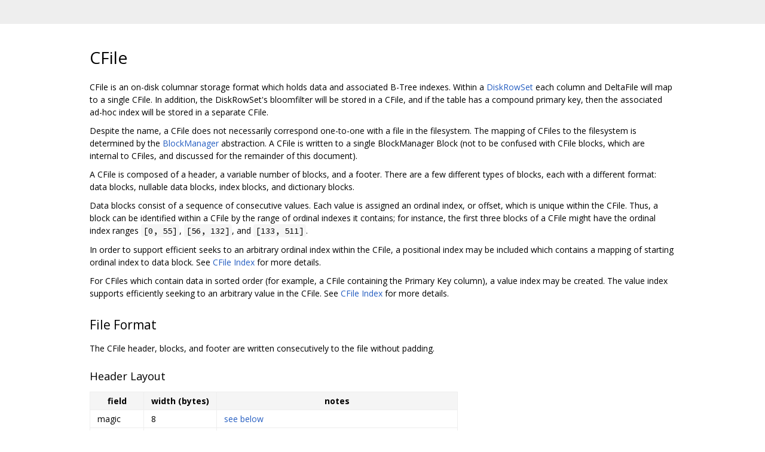

--- FILE ---
content_type: text/html; charset=utf-8
request_url: https://apache.googlesource.com/kudu/+/ab974c7da5b6be220e66aaa819dfc161d162f12b/docs/design-docs/cfile.md
body_size: 5159
content:
<!DOCTYPE html><html lang="en"><head><meta charset="utf-8"><meta name="viewport" content="width=device-width, initial-scale=1"><title>CFile</title><link rel="stylesheet" type="text/css" href="/+static/base.css"/><link rel="stylesheet" type="text/css" href="/+static/doc.css"/><link rel="stylesheet" type="text/css" href="/+static/prettify/prettify.css"/><!-- default customHeadTagPart --></head><body class="Site"><header class="Site-header "><div class="Header"><div class="Header-title"></div></div></header><div class="Site-content Site-Content--markdown"><div class="Container"><div class="doc"><h1><a class="h" name="CFile" href="#CFile"><span></span></a><a class="h" name="cfile" href="#cfile"><span></span></a>CFile</h1><p>CFile is an on-disk columnar storage format which holds data and associated B-Tree indexes. Within a <a href="tablet.md">DiskRowSet</a> each column and DeltaFile will map to a single CFile. In addition, the DiskRowSet&#39;s bloomfilter will be stored in a CFile, and if the table has a compound primary key, then the associated ad-hoc index will be stored in a separate CFile.</p><p>Despite the name, a CFile does not necessarily correspond one-to-one with a file in the filesystem. The mapping of CFiles to the filesystem is determined by the <a href="/kudu/+/ab974c7da5b6be220e66aaa819dfc161d162f12b/src/kudu/fs/block_manager.h">BlockManager</a> abstraction. A CFile is written to a single BlockManager Block (not to be confused with CFile blocks, which are internal to CFiles, and discussed for the remainder of this document).</p><p>A CFile is composed of a header, a variable number of blocks, and a footer. There are a few different types of blocks, each with a different format: data blocks, nullable data blocks, index blocks, and dictionary blocks.</p><p>Data blocks consist of a sequence of consecutive values. Each value is assigned an ordinal index, or offset, which is unique within the CFile. Thus, a block can be identified within a CFile by the range of ordinal indexes it contains; for instance, the first three blocks of a CFile might have the ordinal index ranges <code class="code">[0, 55]</code>, <code class="code">[56, 132]</code>, and <code class="code">[133, 511]</code>.</p><p>In order to support efficient seeks to an arbitrary ordinal index within the CFile, a positional index may be included which contains a mapping of starting ordinal index to data block. See <a href="#cfile-index">CFile Index</a> for more details.</p><p>For CFiles which contain data in sorted order (for example, a CFile containing the Primary Key column), a value index may be created. The value index supports efficiently seeking to an arbitrary value in the CFile. See <a href="#cfile-index">CFile Index</a> for more details.</p><h2><a class="h" name="File-Format" href="#File-Format"><span></span></a><a class="h" name="file-format" href="#file-format"><span></span></a>File Format</h2><p>The CFile header, blocks, and footer are written consecutively to the file without padding.</p><h3><a class="h" name="Header-Layout" href="#Header-Layout"><span></span></a><a class="h" name="header-layout" href="#header-layout"><span></span></a>Header Layout</h3><table><thead><tr><th>field</th><th>width (bytes)</th><th>notes</th></tr></thead><tbody><tr><td>magic</td><td>8</td><td><a href="#versioning">see below</a></td></tr><tr><td>length</td><td>4</td><td>32-bit unsigned length of the following Protobuf message</td></tr><tr><td>message</td><td>variable</td><td>encoded <a href="/kudu/+/ab974c7da5b6be220e66aaa819dfc161d162f12b/src/kudu/cfile/cfile.proto"><code class="code">CFileHeaderPB</code></a> Protobuf message</td></tr><tr><td>checksum</td><td>4</td><td>optional CRC-32 checksum of magic, length, and message</td></tr></tbody></table><h3><a class="h" name="Footer-Layout" href="#Footer-Layout"><span></span></a><a class="h" name="footer-layout" href="#footer-layout"><span></span></a>Footer Layout</h3><table><thead><tr><th>field</th><th>width (bytes)</th><th>notes</th></tr></thead><tbody><tr><td>checksum</td><td>4</td><td>optional CRC-32 checksum of message, magic, and length</td></tr><tr><td>message</td><td>variable</td><td>encoded <a href="/kudu/+/ab974c7da5b6be220e66aaa819dfc161d162f12b/src/kudu/cfile/cfile.proto"><code class="code">CFileFooterPB</code></a> Protobuf message</td></tr><tr><td>magic</td><td>8</td><td><a href="#versioning">see below</a></td></tr><tr><td>length</td><td>4</td><td>unsigned 32-bit length of the preceding Protobuf message</td></tr></tbody></table><h3><a class="h" name="Versioning" href="#Versioning"><span></span></a><a class="h" name="versioning" href="#versioning"><span></span></a>Versioning</h3><p>The CFile header and footer each contain a &lsquo;magic&rsquo; string which indicates the CFile&#39;s version.</p><table><thead><tr><th>version</th><th>string</th></tr></thead><tbody><tr><td>CFile v1</td><td><code class="code">kuducfil</code></td></tr><tr><td>CFile v2</td><td><code class="code">kuducfl2</code></td></tr></tbody></table><p>CFile v2 was introduced in Kudu 1.3 in order to make a breaking change in the CFile format. At the same time, two sets of feature flags were introduced to the footer in order to make more granular forwards compatibility possible in the future. See commit <a href="https://github.com/apache/kudu/commit/f82cf6918c00dff6aecad5a6b50836b7eb5db508"><code class="code">f82cf6918c</code></a> for details.</p><h3><a class="h" name="Data-Block-Layout" href="#Data-Block-Layout"><span></span></a><a class="h" name="data-block-layout" href="#data-block-layout"><span></span></a>Data Block Layout</h3><table><thead><tr><th>field</th><th>width (bytes)</th><th>notes</th></tr></thead><tbody><tr><td>data</td><td>variable</td><td><a href="#data-encodings">encoded</a> data values</td></tr><tr><td>checksum</td><td>4</td><td>optional CRC-32 checksum of the data</td></tr></tbody></table><p>If the CFile is configured to use compression then the encoded data is compressed before the checksum is appended.</p><h3><a class="h" name="Nullable-Data-Block-Layout" href="#Nullable-Data-Block-Layout"><span></span></a><a class="h" name="nullable-data-block-layout" href="#nullable-data-block-layout"><span></span></a>Nullable Data Block Layout</h3><p>Columns marked as nullable in the schema are stored in a nullable block, which includes a bitmap which tracks which rows (ordinal offsets) are null and not null.</p><table><thead><tr><th>field</th><th>width (bytes)</th><th>notes</th></tr></thead><tbody><tr><td>value count</td><td>variable</td><td><a href="https://en.wikipedia.org/wiki/LEB128">LEB128</a> encoded count of values</td></tr><tr><td>bitmap length</td><td>variable</td><td><a href="https://en.wikipedia.org/wiki/LEB128">LEB128</a> encoded length of the following null bitmap</td></tr><tr><td>null bitmap</td><td>variable</td><td><a href="https://en.wikipedia.org/wiki/Run-length_encoding">RLE</a> encoded bitmap</td></tr><tr><td>data</td><td>variable</td><td>encoded non-null data values</td></tr><tr><td>checksum</td><td>4</td><td>optional CRC-32 checksum of the value count, bitmap length, null bitmap, and data</td></tr></tbody></table><p>If the CFile is configured to use compression then the value count, bitmap length, null bitmap, and encoded data are compressed before the checksum is appended.</p><h3><a class="h" name="Checksums" href="#Checksums"><span></span></a><a class="h" name="checksums" href="#checksums"><span></span></a>Checksums</h3><p>Checksums can be optionally written and verified.</p><p>When checksums for the header, data, and footer are written in the CFile, the <code class="code">incompatible_features</code> bitset in the CFileFooterPB message is used. A &ldquo;checksum&rdquo; bit is set to ensure the reader knows if checksums exist.</p><p>When reading a CFile the footer should be read first to find if the file contains checksums. If the <code class="code">incompatible_features</code> bitset indicates checksums exist, the reader can optionally validate them against the read data.</p><h2><a class="h" name="Data-Encodings" href="#Data-Encodings"><span></span></a><a class="h" name="data-encodings" href="#data-encodings"><span></span></a>Data Encodings</h2><p>Block data is encoded before being stored. If compression is enabled, then the block is encoded first, and then compressed.</p><p>Data blocks are best-effort size limited to <code class="code">--cfile_default_block_size</code> bytes, at which point a new block will be added to the CFile.</p><h3><a class="h" name="Plain-Encoding" href="#Plain-Encoding"><span></span></a><a class="h" name="plain-encoding" href="#plain-encoding"><span></span></a>Plain Encoding</h3><p>The simplest encoding type is plain encoding, which stores values in their natural representation.</p><p>Plain encoding for fixed-width (integer) types consists of the little-endian values, followed by a trailer containing two little-endian <code class="code">uint32</code>s: the count of values, and the ordinal position of the block.</p><p>Plain encoding for BINARY or STRING (variable-width) columns is laid out as follows:</p><table><thead><tr><th>ordinal position</th><th>little-endian <code class="code">uint32</code></th></tr></thead><tbody><tr><td>num values</td><td>little-endian <code class="code">uint32</code></td></tr><tr><td>offsets position</td><td>little-endian <code class="code">uint32</code></td></tr><tr><td>values</td><td>sequential values with no padding</td></tr><tr><td>offsets</td><td><a href="#group-varint-frame-of-reference-encoding">group-varint frame-of-reference</a> encoded value offsets</td></tr></tbody></table><h3><a class="h" name="Dictionary-Encoding" href="#Dictionary-Encoding"><span></span></a><a class="h" name="dictionary-encoding" href="#dictionary-encoding"><span></span></a>Dictionary Encoding</h3><p>Dictionary encoding may be used for BINARY or STRING columns. All dictionary encoded blocks in a CFile share the same dictionary. If the dictionary becomes full, subsequent blocks in the CFile switch to plain encoding. The dictionary is stored as a plain encoded binary block, and the data codewords are stored as <a href="#bitshuffle-encoding">bitshuffle encoded</a> <code class="code">uint32</code>s.</p><h3><a class="h" name="Prefix-Encoding" href="#Prefix-Encoding"><span></span></a><a class="h" name="prefix-encoding" href="#prefix-encoding"><span></span></a>Prefix Encoding</h3><p>Currently used for <code class="code">BINARY</code> and <code class="code">STRING</code> data blocks. This is based on the encoding used by LevelDB for its data blocks, more or less.</p><p>Starts with a header of four <a href="https://static.googleusercontent.com/media/research.google.com/en//people/jeff/WSDM09-keynote.pdf">Group Varint</a> encoded <code class="code">uint32</code>s:</p><table><thead><tr><th>field</th></tr></thead><tbody><tr><td>number of elements</td></tr><tr><td>ordinal position</td></tr><tr><td>restart interval</td></tr><tr><td>unused</td></tr></tbody></table><p>Followed by prefix-compressed values. Each value is stored relative to the value preceding it using the following format:</p><table><thead><tr><th>field</th><th>type</th></tr></thead><tbody><tr><td><code class="code">shared_bytes</code></td><td><code class="code">varint32</code></td></tr><tr><td><code class="code">unshared_bytes</code></td><td><code class="code">varint32</code></td></tr><tr><td><code class="code">delta</code></td><td><code class="code">char[unshared_bytes]</code></td></tr></tbody></table><p>Periodically there will be a &ldquo;restart point&rdquo; which is necessary for faster binary searching. At a &ldquo;restart point&rdquo;, <code class="code">shared_bytes</code> is 0 but otherwise the encoding is the same.</p><p>At the end of the block is a trailer with the offsets of the restart points:</p><table><thead><tr><th>field</th><th>type</th></tr></thead><tbody><tr><td><code class="code">restart_points</code></td><td><code class="code">uint32[num_restarts]</code></td></tr><tr><td><code class="code">num_restarts</code></td><td><code class="code">uint32</code></td></tr></tbody></table><p>The restart points are offsets relative to the start of the block, including the header.</p><h3><a class="h" name="Run_length-Encoding" href="#Run_length-Encoding"><span></span></a><a class="h" name="run_length-encoding" href="#run_length-encoding"><span></span></a>Run-length Encoding</h3><p>Integer and bool types may be <a href="RLE">run-length encoded</a>, which has a simply layout: the number of values and ordinal position of the block as little-endian <code class="code">uint32</code>s, followed by the run-length encoded data. The encoder will automatically fall back to a bit-packed (literal) encoding if the data is not conducive to run-length encoding.</p><h3><a class="h" name="Bitshuffle-Encoding" href="#Bitshuffle-Encoding"><span></span></a><a class="h" name="bitshuffle-encoding" href="#bitshuffle-encoding"><span></span></a>Bitshuffle Encoding</h3><p>Integer types may be <a href="bitshuffle">bitshuffle</a> encoded. Bitshuffle-encoded blocks are automatically LZ4 compressed, so additional compression is not recommended.</p><h3><a class="h" name="Group-Varint-Frame_of_Reference-Encoding" href="#Group-Varint-Frame_of_Reference-Encoding"><span></span></a><a class="h" name="group-varint-frame_of_reference-encoding" href="#group-varint-frame_of_reference-encoding"><span></span></a>Group Varint Frame-of-Reference Encoding</h3><p>Used internally for <code class="code">UINT32</code> blocks. Kudu does not support unsigned integer columns, so this encoding is not used for column data.</p><p>Starts with a header of four <a href="group-varint">group-varint</a> encoded <code class="code">uint32</code>s:</p><table><thead><tr><th>field</th></tr></thead><tbody><tr><td>number of elements</td></tr><tr><td>minimum element</td></tr><tr><td>ordinal position</td></tr><tr><td>unused</td></tr></tbody></table><p>The ordinal position is the ordinal position of the first item in the file. For example, the first data block in the file has ordinal position 0. If that block had 400 values, then the second data block would have ordinal position 400.</p><p>Followed by the actual data, each set of 4 integers using group-varint. The last group is padded with 0s. Each integer is relative to the min element in the header.</p><h2><a class="h" name="CFile-Index" href="#CFile-Index"><span></span></a><a class="h" name="cfile-index" href="#cfile-index"><span></span></a>CFile Index</h2><p>CFiles may optionally include a positional (ordinal) index and value index. Positional indexes are used to satisfy queries such as: &ldquo;seek to the data block containing the Nth entry in this CFile&rdquo;. Value indexes are used to satisfy queries such as: &ldquo;seek to the data block containing <code class="code">123</code> in this CFile&rdquo;. Value indexes are only present in CFiles which contain data stored in sorted order (e.g. the primary key column).</p><p>Ordinal and value indices are organized as a <a href="https://en.wikipedia.org/wiki/B-tree">B-Tree</a> of index blocks. As data blocks are written, entries are appended to the end of a leaf index block. When a leaf index block reaches the configured index block size, it is added to another index block higher up the tree, and a new leaf is started.  If the intermediate index block fills, it will start a new intermediate block and spill into an even higher-layer internal block.</p><p>For example:</p><pre class="code">                      [Int 0]
           -----------------------------
           |                           |
        [Int 1]                     [Int 2]
   -----------------             --------------
   |       |       |             |            |
[Leaf 0]  ...   [Leaf N]     [Leaf N+1]   [Leaf N+2]
</pre><p>In this case, we wrote N leaf blocks, which filled up the internal node labeled Int 1. At this point, the writer would create Int 0 with one entry pointing to Int 1. Further leaf blocks (N+1 and N+2) would be written to a new internal node (Int 2). When the file is completed, Int 2 will spill, adding its entry into Int 0 as well.</p><p>Note that this strategy doesn&#39;t result in a fully balanced B-tree, but instead results in a 100% &ldquo;fill factor&rdquo; on all nodes in each level except for the last one written.</p><p>An index block is encoded similarly for both types of indexes:</p><pre class="code">&lt;key&gt; &lt;block offset&gt; &lt;block size&gt;
&lt;key&gt; &lt;block offset&gt; &lt;block size&gt;
...
   key: vint64 for positional, otherwise varint-length-prefixed string
   offset: vint64
   block size: vint32

&lt;offset to first key&gt;   (fixed32)
&lt;offset to second key&gt;  (fixed32)
...
   These offsets are relative to the start of the block.

&lt;trailer&gt;
   A IndexBlockTrailerPB protobuf
&lt;trailer length&gt;
</pre><p>Index blocks are written using a <a href="https://en.wikipedia.org/wiki/Tree_traversal#Post-order">post-order traversal</a>, and the index blocks may intersperse with the data blocks.</p><p>The trailer protobuf includes a field which designates whether the block is a leaf node or internal node of the B-Tree, allowing a reader to know whether the pointer is to another index block or to a data block.</p><h2><a class="h" name="DeltaFile" href="#DeltaFile"><span></span></a><a class="h" name="deltafile" href="#deltafile"><span></span></a>DeltaFile</h2><p>Every DeltaFile in a DiskRowSet is written to a CFile; in fact, a DeltaFile is just a wrapper around CFile which specializes it for REDO and UNDO delta data. The deltas associated with a row update are grouped into a RowChangeList and written to as a binary values to the underlying CFile. Each value is prefixed with a DeltaKey, which consists of the ordinal row index (within the DiskRowSet), and the timestamp. The CFile includes a value index so that the delta belonging to a specific row can be located efficiently.</p><h2><a class="h" name="BloomFile" href="#BloomFile"><span></span></a><a class="h" name="bloomfile" href="#bloomfile"><span></span></a>BloomFile</h2><p>BloomFile is a wrapper around CFile which stores a bloomfilter datastructure.</p></div></div></div><!-- default customFooter --><footer class="Site-footer"><div class="Footer"><span class="Footer-poweredBy">Powered by <a href="https://gerrit.googlesource.com/gitiles/">Gitiles</a>| <a href="https://policies.google.com/privacy">Privacy</a>| <a href="https://policies.google.com/terms">Terms</a></span><div class="Footer-links"><a class="Footer-link" href="/kudu/+show/ab974c7da5b6be220e66aaa819dfc161d162f12b/docs/design-docs/cfile.md">source</a><a class="Footer-link" href="/kudu/+log/ab974c7da5b6be220e66aaa819dfc161d162f12b/docs/design-docs/cfile.md">log</a><a class="Footer-link" href="/kudu/+blame/ab974c7da5b6be220e66aaa819dfc161d162f12b/docs/design-docs/cfile.md">blame</a></div></div></footer></body></html>